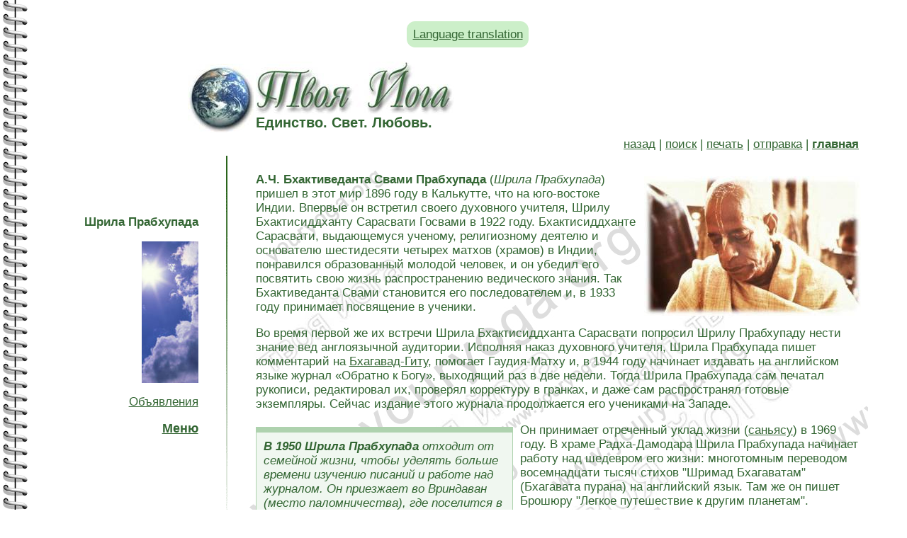

--- FILE ---
content_type: text/html; charset=windows-1251
request_url: https://www.youryoga.org/master/prabhupada.htm
body_size: 7234
content:
<body oncontextmenu="return false" onselectstart="return false" oncopy="return false" ondragstart="return false">






<style type="text/css">
   .btn {
    padding: 0.5em 0.5em; /* Поля по вертикали и горизонтали */
    font-size: 1em; /* Размер текста */
    background-color: #CCEFC9; /* Цвет фона кнопки */
    border-width: 0; /* Убираем рамку */
    border-radius: 0.7em; /* Радиус скругления */
display: inline-block;
   }
</style>
<br>
<center><div class="btn"><a href=https://youryoga-org.translate.goog/master/prabhupada.htm?_x_tr_sl=ru&_x_tr_tl=en>Language translation</a></div></center>
<br><html>
<head>
<title>Твоя Йога. Шрила Прабхупада.</title>
<meta http-equiv="Content-Type" content="text/html; charset=windows-1251">
<link href=../youryoga.css rel=stylesheet type=text/css>
</head>

<div class="your_yoga_top">
<div class="your_yoga_top_1">
<img src="../2.jpg" alt="Your Yoga">
</div>
<div class="your_yoga_top_2">
<a href="../index.htm" title="Твоя Йога"><img src="../3.jpg" alt="Единство. Свет. Любовь." border="0"></a>
<br>
Единство. Свет. Любовь.
</div>
</div>

<!-- Сайт: Твоя Йога (www.youryoga.org). Автор сайта: Сергей Веретенников (ОМ Шанти). -->

<div class="your_yoga_main">
<a href="javascript: history.go(-1)">назад</a> | <a href="../search/index.php">поиск</a> | <a href="../printpage.php" target="_blank">печать</a> | <a href="../sendpage.php">отправка</a> | <a href="../index.htm"><strong>главная</strong></a>
</div>
<!--start-->
<div class="your_yoga_menu">
<p><strong>Шрила Прабхупада</strong></p>
<p><img src="../master/master.jpg" alt="Твоя Йога" width="80" height="200"></p>
<script src="//youryoga.org/modules/jquery.js"></script>

<p><a href="//youryoga.org/new.htm">Объявления</a></p>

<script> if (top.location != location) { top.location.href = document.location.href; } </script>
<script language=javascript> 
function showmenu()
{ document.getElementById('menu').style.display=(document.getElementById('menu').style.display != 'block' ? 'block' : 'none');
}
</script>

<script language=javascript> 
document.onkeydown = function(e) {
if(event.keyCode == 123) {
return false;
}
if(event.keyCode == 122) {
return false;
}
if(event.keyCode == 27) {
return false;
}
}
document.ondragstart = test;
document.onselectstart = test;
document.oncontextmenu = test;
function test() { return false }
</script>


<a onClick="showmenu(); return false;" href="#"><h2>Меню</h2></a>
<div id="menu">
<a href="//youryoga.org/absolut.htm"></a><a href=//youryoga.org/reg.php>Регистрация</a> • <b><a href=//youryoga.org/ashram/>Ашрам</a></b> • <b><a href=https://www.youryoga.ru/school>Школа</a></b> • <b><a href=//youryoga.org/post/letter.htm>Письмо</a></b> • <a href="//youryoga.org/absolut.htm"></a><a href=//youryoga.org/med.htm>Медитация</a> • <a href=//youryoga.org/library.htm>Библиотека</a> • <b><a href=//youryoga.org/post/energy.htm>Исцеление</a></b> • <a href=//youryoga.org/practice.htm>Курсы</a> • <a href=//youryoga.org/question_answer.htm>Вопросы и ответы</a> • <a href=//youryoga.org/experience.htm>Опыт практикующих Йогу</a> • <a href=//youryoga.org/article.htm>Древние тексты</a> • <a href=//youryoga.org/book/books.htm>Поэзия Души</a> • <b><a href=//youryoga.org/ezoteric.htm>Эзотерические практики</a></b> / <a href=//youryoga.org/blog>Эзоблог</a> • <a href=//youryoga.org/med/improved_practice.htm>С чего начать?</a> • <a href=//youryoga.org/med/training.htm>Тренинги</a> • <a href=//youryoga.org/goldmed.htm>Золотые Медитации</a> • <a href=//youryoga.org/path_of_master.htm>Путь Мастера</a> • <a href=//photo.youryoga.org/index.htm>Фото</a> • <a href=//youryoga.org/torrent-tracker-youryoga.htm>Йога-торрент</a> • <a href=//youryoga.org/video/index.htm>Видео</a> • <a href=//youryoga.org/pyramid.htm>Энергия Пирамид</a> • <a href=//youryoga.org/earth.htm>Аура Земли</a> • <a href=//youryoga.org/music.htm>Музыка для медитации</a> • <a href=//youryoga.org/ezo-radio/index.htm>Радио онлайн</a> • <a href=//youryoga.org/dictionary.htm>Словарь Йоги и санскрита</a> • <a href=//youryoga.org/astrology.htm>Астрология и гороскопы</a> • <a href=//youryoga.org/food_of_gods.htm>Пища Богов</a> • <a href=//youryoga.org/tests.htm>Тесты</a> • <b><a href=//youryoga.org/med/program.htm>Программы</a></b> • <a href=//youryoga.org/humour.htm>Юмор и антистресс</a> • <a href=//youryoga.org/wiki/index.htm>Йога-Википедия</a> • <a href=//youryoga.org/post/postcards/index.php>Эзотерические картинки</a> • <a href=//youryoga.org/tests/mood.htm>Настроение</a> • <a href=//youryoga.org/sonnik/index.htm>Сонники</a> • <a href=//youryoga.org/tests/predictions/index.htm>Гадания и предсказания</a>  • <a href=//youryoga.org/article/name/index.htm>Значение имени</a> • <a href=//youryoga.org/namaste.htm>Журнал Намасте</a> • <a href=//youryoga.org/tests/game.htm>Игры онлайн</a> • <a href=//www.youryoga.org/ezo-tv/index.htm>TV-онлайн</a> • <a href=//youryoga.org/modules/map.htm>Карта</a> • <a href=//youryoga.org/upload/programs/zakladki_youryoga_org.htm>Закладки</a>  • <a href=//youryoga.org/upload/programs/toolbar_youryoga_org.htm>Тулбар</a> • <a href=//youryoga.org/upload/programs/gadget_youryoga_org.htm>Гаджеты</a> • <a href=//youryoga.org/upload/index.htm>Скачать</a> • <b><a href=//youryoga.org/news.htm>Новости</a></b> • <a href=//youryoga.org/energoobmen.htm>Энергообмен</a></div>
<p>

</div>
</p>

<style>
#block {
    display: none; 
	width:80%;
	margin-left:100;
}
</style>
  
<script type="text/javascript">
$(document).ready(function() {
    $("a.show-block").click(function() {
        $($(this).attr('href')).toggle('slow');
        return false;
    });
});
</script>

</div>

</div>

<div class="your_yoga_menu_2">
<img src="../4.gif" alt="Your Yoga">
</div>

<div class="your_yoga_content">
  <p><img src="../master/58.jpg" alt="прабхупада" wclassth="306" height="197" class="your_yoga_right"><strong>А.Ч. Бхактиведанта Свами Прабхупада</strong> (<em>Шрила Прабхупада</em>) пришел в этот мир 1896 году в Калькутте, что на юго-востоке Индии. Впервые он встретил своего духовного учителя, Шрилу Бхактисиддханту Сарасвати Госвами в 1922 году. Бхактисиддханте Сарасвати, выдающемуся ученому, религиозному деятелю и основателю шестидесяти четырех матхов (храмов) в Индии, понравился образованный молодой человек, и он убедил его посвятить свою жизнь распространению ведического знания. Так Бхактиведанта Свами становится его последователем и, в 1933 году принимает посвящение в ученики. </p>
  <p>Во время первой же их встречи Шрила Бхактисиддханта Сарасвати попросил Шрилу Прабхупаду нести знание вед англоязычной аудитории. Исполняя наказ духовного учителя, Шрила Прабхупада пишет комментарий на <a href="../article/old_age/gita.htm" title="Бхагавад-Гита">Бхагавад-Гиту</a>, помогает Гаудия-Матху и, в 1944 году начинает издавать на английском языке журнал «Обратно к Богу», выходящий раз в две недели. Тогда Шрила Прабхупада сам печатал рукописи, редактировал их, проверял корректуру в гранках, и даже сам распространял готовые экземпляры. Сейчас издание этого журнала продолжается его учениками на Западе. </p>
  <p class="your_yoga_b"><strong>В 1950 Шрила Прабхупада </strong>отходит от семейной жизни, чтобы уделять больше времени изучению писаний и работе над журналом. Он приезжает во Вриндаван (место паломничества), где поселится в древнем храме Радха-Дамодара. Там, живя в маленькой скромной комнате, он в течени и нескольких лет глубоко изучает священные писания и работает над переводами.</p>
  <p>Он принимает отреченный уклад жизни (<a href="../article/dictionary/18.htm" title="Саньяса">саньясу</a>) в 1969 году. В храме Радха-Дамодара Шрила Прабхупада начинает работу над шедевром его жизни: многотомным переводом восемнадцати тысяч стихов "Шримад Бхагаватам" (Бхагавата пурана) на английский язык. Там же он пишет Брошюру "Легкое путешествие к другим планетам". </p>
  <p>В 1922 году он получил указание от своего Гуру Махараджи нести послание санатана-дхармы Западному миру. Шрила Прабхупада в течени и ряда лет готовился к своей миссии и 13 августа 1965 г., всего за несколько дней до того, как ему исполнилось шестьдесят девять лет, А. Ч. Бхактиведанта Свами, философ, ученый и миссионер, отправился в Америку, чтобы познакомить людей этой страны с учением Шри Чайтаньи. Вымолив разрешение на бесплатный проезд на одном из пароходов индийской судоходной компании, он был взят единственным пассажиром на борт небольшого, видавшего виды сухогруза под названием "Джаладута". С собой у него были только чемоданчик, зонтик, небольшой запас крупы, 40 рупий (около семи долларов) и несколько ящиков с книгами. Когда тридцать семь дней спустя " Джаладута " пришвартовался в Нью-Йоркском порту, Бхактиведанта Свами сошел на землю Америки и оказался в полном одиночестве. Он приехал в США, никого там не зная, практически без сре дств к с уществованию. Все его имущество ограничивалось тем, что он взял на борт корабля. У него не было ни денег, ни друзей, ни последователей, ни молодости, ни крепкого здоровья, ни даже сколько-нибудь ясного представления о том, как достичь своей смелой цели - познакомить западный мир с духовной мудростью Вед. </p>
  <img src="../master/9.jpg" alt="шрила прабхупада" wclassth="276" height="360" class="your_yoga_left">
  <p>За период с 1965 по 1977 гг. Бхактиведанта Свами, или Шрила Прабхупада, как любовно называли его ученики, принес учение сознания Кришны практически во все крупные города мира и создал международное общество, членами которого стали тысячи преданных ему людей. Он открыл 108 храмов на пяти континентах Земли и двенадцать раз объехал земной шар, лично руководя деятельностью членов своего набиравшего силу Движения. </p>
  <p>И, как будто этих свершений недостаточно для человека его возраста, Шрила Прабхупада за тот же срок написал и издал более пятидесяти томов книг, которые при его жизни были переведены на двадцать восемь языков и разошлись в десятках миллионов экземпляров. Он прочел тысячи лекций, написал тысячи писем и провел тысячи бесед со своими учениками, почитателями и оппонентами. Его деятельность получила признание множества выдающихся ученых и общественных деятелей, которые высоко оценили вклад Шрилы Прабхупады в развитие религии, философии и культуры. </p>
  <p>После приезда в Нью-Йорк в сентябре 1965г. Шрила Прабхупада в течение целого года в одиночку боролся за то, чтобы основать движение, которое будет проповедовать сознание Бога. Он жил очень скромно и пользовался любой возможностью рассказать людям о Кришне. Так постепенно ему удалось вызвать у нескольких человек интерес к своему учению.</p>
  <p>В 1966г. Шрила Прабхупада, обосновавшийся в помещении крохотного магазинчика в Нижнем Ист-Сайде Нью-Йорка, основал общество, членами которого должны были стать люди со всех уголков Земли. Он назвал его Международным обществом сознания Кришны (сокращенно ИСККОН). К моменту регистрации Общества у Шрилы Прабхупады не было ни одного верного последователя. Но это не остановило его: он набрал добровольцев из небольшой группы людей, регулярно посещавших его лекции, и сделал их первыми попечителями ИСККОН. Это было тогда. Сейчас Международное общество сознания Кришны насчитывает более 300 храмов, многочисленные фермы, школы, рестораны и миллионы последователей по всему миру. </p>
  <p class="your_yoga_a">Основатель-ачарья ИСККОН, крупнейший философ современности. Непревзойденный знаток санскрита и ведической философии, он перевел на английский и прокомментировал основные классические философские и религиозные произведения Индии. Всего им написано около шестидесяти книг, которые открывают современному читателю доступ в сокровищницу древнеиндийской мудрости и дают ему возможность по-новому взглянуть на мир и место человека в нем. </p>
  <p>Из всего сделанного <a href="../path_of_master.htm" title="Шрила Прабхупада">Шрилой Прабхупадой</a> самым значительным он считал свои книги. Он часто говорил, что работа, связанная с переводом и комментированием ведических текстов,- самое дорогое для него. В 1970 г. Шрила Прабхупада основал издательство "Бхактиведанта Бук Траст", которое сегодня является самым крупным издательством, выпускающим произведения ведической литературы. Благодаря деятельности этого издательства миллионы людей прочли книги Шрилы Прабхупады и ощутили, что это по-настоящему обогатило их жизнь. </p>
  <p class="your_yoga_b">В книгах <strong>Шрилы Прабхупады</strong> изложена универсальная наука постижения Бога. В учении Вед, изложенном в книгах Шрилы Прабхупады, можно выделить три основных темы, которые называются самбандхой, абхидхеей и прайоджаной. </p>
  <p><strong>Самбандха</strong> - это наши взаимоотношения с Богом, <strong>абхидея</strong> - деятельность в рамках этих взаимоотношений, а <strong>прайоджана</strong> - высшая цель, или совершенство. Эти три категории универсальны: их можно обнаружить в учениях всех религий мира. Знание, заключенное в книгах Шрилы Прабхупады, дает возможность каждому постичь Бога, не меняя своего вероисповедания и сохраняя верность своим национальным и культурным традициям. Наука, позволяющая осознавать Бога, постичь свои взаимоотношения с Ним и развить любовь к Богу, не имеет ничего общего сектантством. Эти цели ставят перед человеком все мировые религии. Иначе говоря, самбандха, абхидея и прайоджана составляют суть религии и составляют суть религии и являются универсальными категориями, с которыми имеют дело все религии мира. Разные религии отдают предпочтение разным именам Бога; способы поклонения, детали обрядов и религиозных доктрин также могут разниться. Но критерием, определяющим духовный уровень приверженца любой религии, является то, насколько глубоко он понимает Бога и до какой степени ему удалось развить любовь к Нему. Исповедовать истинную религию - значит научиться любить Бога. Эта наука о любви к Богу и является сутью учения, изложенного в книгах Шрилы Прабхупады.</p>

<div class="your_yoga_link_top">
Информация
</div>
<div class="your_yoga_link">
<style>
.b-top {z-index:2600;position:fixed;left:0;bottom:20px;width:34%;margin-right:50%;opacity: 0.5;filter:alpha(opacity=50);}
.b-top:hover {opacity:1;filter:alpha(opacity=100);cursor:pointer;}
.b-top-but {z-index:2600;position:absolute;display:block;left:56px;bottom:0;margin:0 0 0 5%;padding: 7px 15px 15px;
color:white;background:#336633 no-repeat 50% 11px; border-radius:7px;}
</style>
<script type="text/javascript">$(document).ready(function(){
$(window).scroll(function () {if ($(this).scrollTop() > 300) {$('#scroller').fadeIn();} else {$('#scroller').fadeOut();}});
$('#scroller').click(function () {$('body,html').animate({scrollTop: 0}, 400); return false;});
});</script>
<div id="scroller" class="b-top" style="display: none;"><center><span class="b-top-but" ><font style="font-size:53px;">&#9650;</font></center></div>


<a href="https://tele.click/youryogaorg"><img src="//youryoga.org/all_photo/te.png" alt="Телеграм" title="Телеграм" width="32" height="32" border="0"></a>  <a href="https://www.youtube.com/user/youryogaru"><img src="//youryoga.org/all_photo/youtube.png" alt="Ютуб" title="Ютуб" width="32" height="32" border="0"></a>  <a href="https://twitter.com/YourYogaRu"><img src="//youryoga.org/all_photo/twitter.png" alt="Твиттер" title="Твиттер" width="32" height="32" border="0"></a> <a href="https://youryoga.livejournal.com/"></a> <a href="https://www.facebook.com/youryoga.org"><img src="//youryoga.org/all_photo/fb.png" alt="Фэйсбук" title="Фэйсбук" width="32" height="32" border="0"></a>  <a href="https://vk.com/youryogaru"><img src="//youryoga.org/all_photo/vk.png" alt="Вконтакте" title="Вконтакте" width="32" height="32" border="0"></a> <a href="https://www.instagram.com/youryogaru"><img src="//youryoga.org/all_photo/in.png" alt="Инстаграм" title="Инстаграм" width="32" height="32" border="0"></a>  <a href="https://my.mail.ru/community/youryogaru"><img src="//youryoga.org/all_photo/mm.png" alt="Мой Мир" title="Мой Мир" width="32" height="32" border="0"></a> <a href="https://youryoga.livejournal.com"><img src="//youryoga.org/all_photo/lj.png" alt="ЖЖ" title="ЖЖ" width="32" height="32" border="0"></a> <a href="https://www.stihi.ru/avtor/shanty"><img src="//youryoga.org/all_photo/st.png" alt="Стихи Ру" title="Стихи Ру" width="32" height="32" border="0"></a> <a href="rss.xml"><img src="//youryoga.org/all_photo/rss.png" alt="RSS" title="RSS" width="32" height="32" border="0"></a> <sup>(<a href="//youryoga.org/article/rss.htm" title="Что такое RSS?">?</a>)</sup><br>

<a href="http://www.youryoga.ru/school">Школа Веретенникова</a> | <a href="http://www.youryoga.ru/school/threads/praktiki-sajta-tvoja-joga-po-sferam-zhizni.1648/">Практики по сферам жизни</a> | <a href="//youryoga.org/dogovor_oferta.htm">Публичная оферта</a> | <a href="//youryoga.org/article/soc_seti2.htm">Твоя Йога в соцсетях</a> | <a href=https://app.lava.top/ru/1079636201?donate=open>Donate</a></div><noindex><a href=aom.htm></a>

</noindex></div>
</div>

<div class="your_yoga_bottom">
<img src="../5.gif" alt="Сайт: www.youryoga.org">
<br>
&copy; <a href=http://youryoga.org/copyright.htm>Copyright</a> 2003-2026 Your Yoga<!--end--> | <a href="../index.htm">на главную</a> | <a href="../news.htm">новости</a>
</div>

<!-- Твоя Йога (www.youryoga.org). Автор сайта - Сергей Веретенников (ОМ Шанти). -->

</body>
</html>

<link rel="stylesheet" href="//www.youryoga.org/modules/popup_img.css" type="text/css" />
<script type="text/javascript" src="//www.youryoga.org/modules/popup_img.js"></script>

